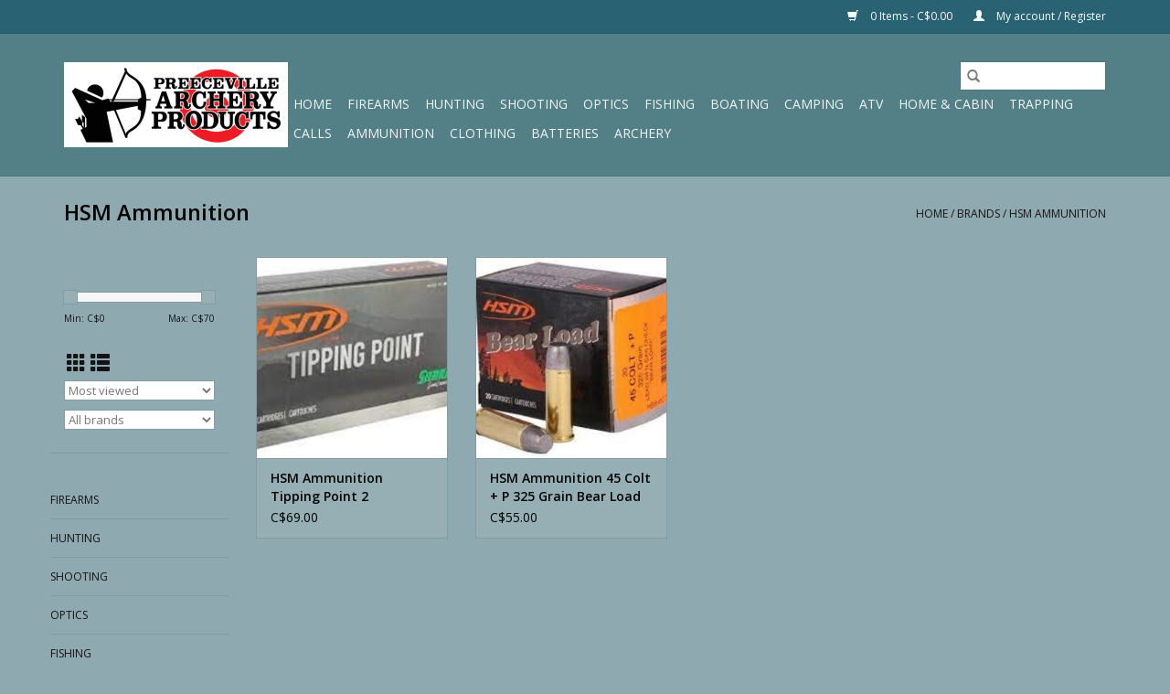

--- FILE ---
content_type: text/javascript;charset=utf-8
request_url: https://www.preecevillearcheryproducts.ca/services/stats/pageview.js
body_size: -435
content:
// SEOshop 14-01-2026 07:00:16